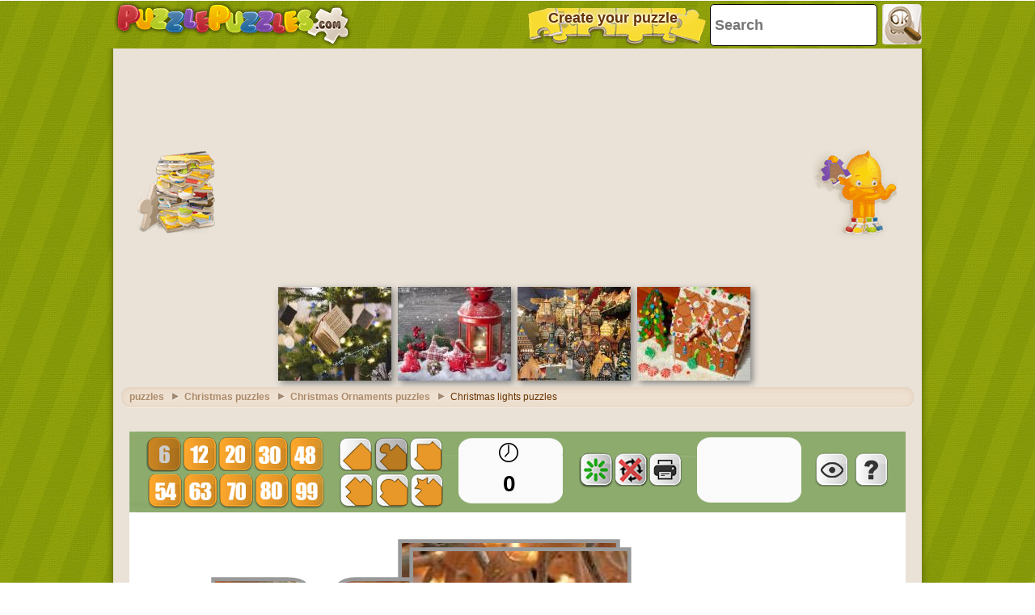

--- FILE ---
content_type: text/html; charset=utf-8
request_url: https://accounts.google.com/o/oauth2/postmessageRelay?parent=https%3A%2F%2Fwww.puzzlepuzzles.com&jsh=m%3B%2F_%2Fscs%2Fabc-static%2F_%2Fjs%2Fk%3Dgapi.lb.en.2kN9-TZiXrM.O%2Fd%3D1%2Frs%3DAHpOoo_B4hu0FeWRuWHfxnZ3V0WubwN7Qw%2Fm%3D__features__
body_size: 162
content:
<!DOCTYPE html><html><head><title></title><meta http-equiv="content-type" content="text/html; charset=utf-8"><meta http-equiv="X-UA-Compatible" content="IE=edge"><meta name="viewport" content="width=device-width, initial-scale=1, minimum-scale=1, maximum-scale=1, user-scalable=0"><script src='https://ssl.gstatic.com/accounts/o/2580342461-postmessagerelay.js' nonce="wj5bpFC0AZ1L3Ps25NS8qA"></script></head><body><script type="text/javascript" src="https://apis.google.com/js/rpc:shindig_random.js?onload=init" nonce="wj5bpFC0AZ1L3Ps25NS8qA"></script></body></html>

--- FILE ---
content_type: text/html; charset=utf-8
request_url: https://www.google.com/recaptcha/api2/aframe
body_size: 269
content:
<!DOCTYPE HTML><html><head><meta http-equiv="content-type" content="text/html; charset=UTF-8"></head><body><script nonce="Z4DmL5HuXASKVVuJv2wm_A">/** Anti-fraud and anti-abuse applications only. See google.com/recaptcha */ try{var clients={'sodar':'https://pagead2.googlesyndication.com/pagead/sodar?'};window.addEventListener("message",function(a){try{if(a.source===window.parent){var b=JSON.parse(a.data);var c=clients[b['id']];if(c){var d=document.createElement('img');d.src=c+b['params']+'&rc='+(localStorage.getItem("rc::a")?sessionStorage.getItem("rc::b"):"");window.document.body.appendChild(d);sessionStorage.setItem("rc::e",parseInt(sessionStorage.getItem("rc::e")||0)+1);localStorage.setItem("rc::h",'1769231841672');}}}catch(b){}});window.parent.postMessage("_grecaptcha_ready", "*");}catch(b){}</script></body></html>

--- FILE ---
content_type: application/javascript; charset=utf-8
request_url: https://fundingchoicesmessages.google.com/f/AGSKWxUAG1VVLLcIGtsN0PQzlxH682f4bGjk3ZhrJsVBR2qz_uUO0YlkDsXSyqNEhgsMMuA5ikw-j9kvBlm9vCwcAqYV7CllK7bmvmqUFEQfimnzzliCM_ng_aTR-wgQrkAB0VRV4c1FffWzPYH0bvnrn_alM6EfgEX2CYEax5MDP4Lt1s5X-w4_MdLG6yQU/_/ad_space./adguru./refreshads-/adsline./kampyle.js
body_size: -1290
content:
window['ee0c8064-ea3d-490d-ab46-e859657b65f1'] = true;